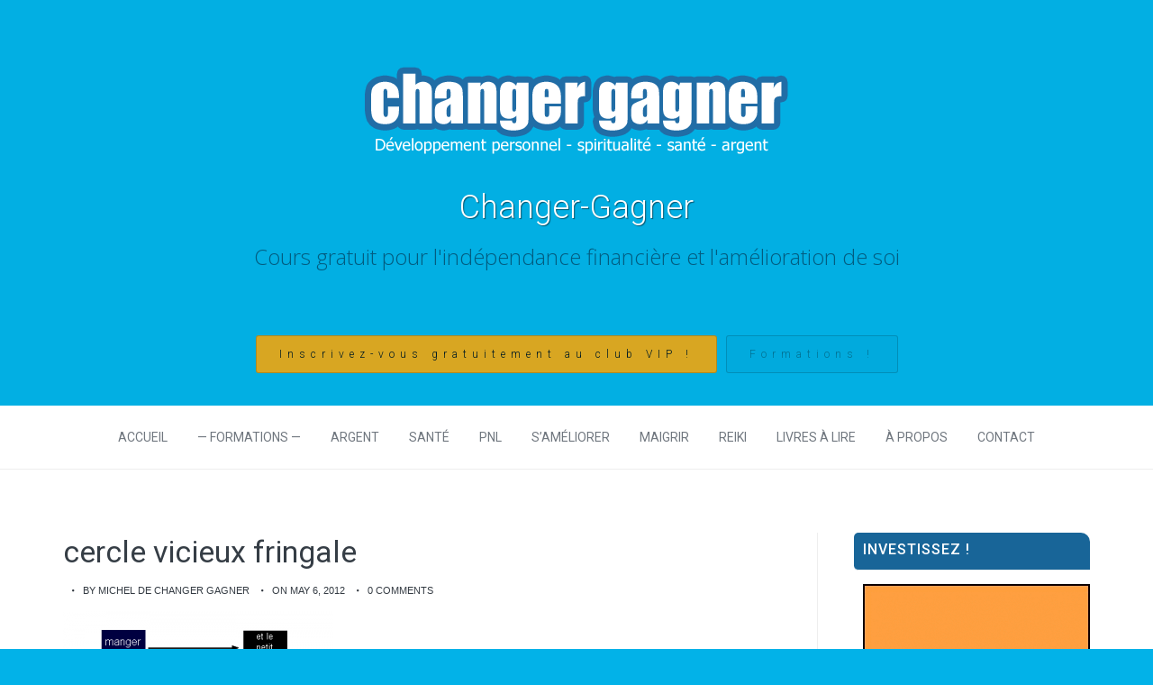

--- FILE ---
content_type: text/html; charset=UTF-8
request_url: https://www.changer-gagner.com/fringales-et-compulsions-alimentaires-2-solutions/cercle-vicieux-fringale
body_size: 17223
content:
<!DOCTYPE html>
<html lang="fr-FR">
    <head>
        <meta charset="UTF-8" />
        <meta name="viewport" content="width=device-width, initial-scale=1.0" />
        <link rel="profile" href="http://gmpg.org/xfn/11" />
        <link rel="pingback" href="https://www.changer-gagner.com/xmlrpc.php" />
        <meta name='robots' content='index, follow, max-image-preview:large, max-snippet:-1, max-video-preview:-1' />

	<!-- This site is optimized with the Yoast SEO plugin v19.14 - https://yoast.com/wordpress/plugins/seo/ -->
	<title>cercle vicieux fringale - Changer-Gagner</title>
	<link rel="canonical" href="https://www.changer-gagner.com/fringales-et-compulsions-alimentaires-2-solutions/cercle-vicieux-fringale/" />
	<meta property="og:locale" content="fr_FR" />
	<meta property="og:type" content="article" />
	<meta property="og:title" content="cercle vicieux fringale - Changer-Gagner" />
	<meta property="og:url" content="https://www.changer-gagner.com/fringales-et-compulsions-alimentaires-2-solutions/cercle-vicieux-fringale/" />
	<meta property="og:site_name" content="Changer-Gagner" />
	<meta property="og:image" content="https://www.changer-gagner.com/fringales-et-compulsions-alimentaires-2-solutions/cercle-vicieux-fringale" />
	<meta property="og:image:width" content="400" />
	<meta property="og:image:height" content="266" />
	<meta property="og:image:type" content="image/png" />
	<meta name="twitter:card" content="summary_large_image" />
	<script type="application/ld+json" class="yoast-schema-graph">{"@context":"https://schema.org","@graph":[{"@type":"WebPage","@id":"https://www.changer-gagner.com/fringales-et-compulsions-alimentaires-2-solutions/cercle-vicieux-fringale/","url":"https://www.changer-gagner.com/fringales-et-compulsions-alimentaires-2-solutions/cercle-vicieux-fringale/","name":"cercle vicieux fringale - Changer-Gagner","isPartOf":{"@id":"https://www.changer-gagner.com/#website"},"primaryImageOfPage":{"@id":"https://www.changer-gagner.com/fringales-et-compulsions-alimentaires-2-solutions/cercle-vicieux-fringale/#primaryimage"},"image":{"@id":"https://www.changer-gagner.com/fringales-et-compulsions-alimentaires-2-solutions/cercle-vicieux-fringale/#primaryimage"},"thumbnailUrl":"https://www.changer-gagner.com/wp-content/uploads/2012/05/cercle-vicieux-fringale-p.webp","datePublished":"2012-05-06T14:08:29+00:00","dateModified":"2012-05-06T14:08:29+00:00","breadcrumb":{"@id":"https://www.changer-gagner.com/fringales-et-compulsions-alimentaires-2-solutions/cercle-vicieux-fringale/#breadcrumb"},"inLanguage":"fr-FR","potentialAction":[{"@type":"ReadAction","target":["https://www.changer-gagner.com/fringales-et-compulsions-alimentaires-2-solutions/cercle-vicieux-fringale/"]}]},{"@type":"ImageObject","inLanguage":"fr-FR","@id":"https://www.changer-gagner.com/fringales-et-compulsions-alimentaires-2-solutions/cercle-vicieux-fringale/#primaryimage","url":"https://www.changer-gagner.com/wp-content/uploads/2012/05/cercle-vicieux-fringale-p.webp","contentUrl":"https://www.changer-gagner.com/wp-content/uploads/2012/05/cercle-vicieux-fringale-p.webp","width":"400","height":"266","caption":"cercle vicieux fringale"},{"@type":"BreadcrumbList","@id":"https://www.changer-gagner.com/fringales-et-compulsions-alimentaires-2-solutions/cercle-vicieux-fringale/#breadcrumb","itemListElement":[{"@type":"ListItem","position":1,"name":"Home","item":"https://www.changer-gagner.com/"},{"@type":"ListItem","position":2,"name":"Fringales et compulsions alimentaires &#8211; 2 solutions","item":"https://www.changer-gagner.com/fringales-et-compulsions-alimentaires-2-solutions"},{"@type":"ListItem","position":3,"name":"cercle vicieux fringale"}]},{"@type":"WebSite","@id":"https://www.changer-gagner.com/#website","url":"https://www.changer-gagner.com/","name":"Changer-Gagner","description":"Cours gratuit pour l&#039;indépendance financière et l&#039;amélioration de soi","potentialAction":[{"@type":"SearchAction","target":{"@type":"EntryPoint","urlTemplate":"https://www.changer-gagner.com/?s={search_term_string}"},"query-input":"required name=search_term_string"}],"inLanguage":"fr-FR"}]}</script>
	<!-- / Yoast SEO plugin. -->


<link rel='dns-prefetch' href='//www.changer-gagner.com' />
<link rel='dns-prefetch' href='//www.googletagmanager.com' />
<link rel="alternate" type="application/rss+xml" title="Changer-Gagner &raquo; Flux" href="https://www.changer-gagner.com/feed" />
<link rel="alternate" type="application/rss+xml" title="Changer-Gagner &raquo; Flux des commentaires" href="https://www.changer-gagner.com/comments/feed" />
<link rel="alternate" type="application/rss+xml" title="Changer-Gagner &raquo; cercle vicieux fringale Flux des commentaires" href="https://www.changer-gagner.com/fringales-et-compulsions-alimentaires-2-solutions/cercle-vicieux-fringale/feed" />
<!-- This site is powered by Shareaholic - https://shareaholic.com -->
<script type='text/javascript' data-cfasync='false'>
  //<![CDATA[
    _SHR_SETTINGS = {"endpoints":{"local_recs_url":"https:\/\/www.changer-gagner.com\/wp-admin\/admin-ajax.php?action=shareaholic_permalink_related","share_counts_url":"https:\/\/www.changer-gagner.com\/wp-admin\/admin-ajax.php?action=shareaholic_share_counts_api"}};
  //]]>
</script>
<script type='text/javascript'
        src='//dsms0mj1bbhn4.cloudfront.net/assets/pub/shareaholic.js'
        data-shr-siteid='a2d4f7ac61147d4e23c9d38554b7df33'
        data-cfasync='false'
        async='async' >
</script>

<!-- Shareaholic Content Tags -->
<meta name='shareaholic:site_name' content='Changer-Gagner' />
<meta name='shareaholic:language' content='fr-FR' />
<meta name='shareaholic:url' content='https://www.changer-gagner.com/fringales-et-compulsions-alimentaires-2-solutions/cercle-vicieux-fringale' />
<meta name='shareaholic:keywords' content='acide aminé, compulsion, fringale, la luxothéraphie pour les compulsions alimentaires, luter contre les fringales, lutter contre fringales, lutter contre les fringales, regler les compulsions alimentaires, solution, vaincre les fringales, fringale,compulsion,acide aminé,solution, alimentation, santé' />
<meta name='shareaholic:article_published_time' content='2012-05-06T14:08:29+00:00' />
<meta name='shareaholic:article_modified_time' content='2023-02-17T23:06:55+00:00' />
<meta name='shareaholic:shareable_page' content='true' />
<meta name='shareaholic:article_visibility' content='private' />
<meta name='shareaholic:article_author_name' content='Michel de Changer Gagner' />
<meta name='shareaholic:site_id' content='a2d4f7ac61147d4e23c9d38554b7df33' />
<meta name='shareaholic:wp_version' content='7.7.1.0' />

<!-- Shareaholic Content Tags End -->
		<!-- This site uses the Google Analytics by MonsterInsights plugin v8.11.0 - Using Analytics tracking - https://www.monsterinsights.com/ -->
		<!-- Remarque : MonsterInsights n’est actuellement pas configuré sur ce site. Le propriétaire doit authentifier son compte Google Analytics dans les réglages de MonsterInsights.  -->
					<!-- No UA code set -->
				<!-- / Google Analytics by MonsterInsights -->
		<script type="text/javascript">
window._wpemojiSettings = {"baseUrl":"https:\/\/s.w.org\/images\/core\/emoji\/14.0.0\/72x72\/","ext":".png","svgUrl":"https:\/\/s.w.org\/images\/core\/emoji\/14.0.0\/svg\/","svgExt":".svg","source":{"concatemoji":"https:\/\/www.changer-gagner.com\/wp-includes\/js\/wp-emoji-release.min.js?ver=6.1.9"}};
/*! This file is auto-generated */
!function(e,a,t){var n,r,o,i=a.createElement("canvas"),p=i.getContext&&i.getContext("2d");function s(e,t){var a=String.fromCharCode,e=(p.clearRect(0,0,i.width,i.height),p.fillText(a.apply(this,e),0,0),i.toDataURL());return p.clearRect(0,0,i.width,i.height),p.fillText(a.apply(this,t),0,0),e===i.toDataURL()}function c(e){var t=a.createElement("script");t.src=e,t.defer=t.type="text/javascript",a.getElementsByTagName("head")[0].appendChild(t)}for(o=Array("flag","emoji"),t.supports={everything:!0,everythingExceptFlag:!0},r=0;r<o.length;r++)t.supports[o[r]]=function(e){if(p&&p.fillText)switch(p.textBaseline="top",p.font="600 32px Arial",e){case"flag":return s([127987,65039,8205,9895,65039],[127987,65039,8203,9895,65039])?!1:!s([55356,56826,55356,56819],[55356,56826,8203,55356,56819])&&!s([55356,57332,56128,56423,56128,56418,56128,56421,56128,56430,56128,56423,56128,56447],[55356,57332,8203,56128,56423,8203,56128,56418,8203,56128,56421,8203,56128,56430,8203,56128,56423,8203,56128,56447]);case"emoji":return!s([129777,127995,8205,129778,127999],[129777,127995,8203,129778,127999])}return!1}(o[r]),t.supports.everything=t.supports.everything&&t.supports[o[r]],"flag"!==o[r]&&(t.supports.everythingExceptFlag=t.supports.everythingExceptFlag&&t.supports[o[r]]);t.supports.everythingExceptFlag=t.supports.everythingExceptFlag&&!t.supports.flag,t.DOMReady=!1,t.readyCallback=function(){t.DOMReady=!0},t.supports.everything||(n=function(){t.readyCallback()},a.addEventListener?(a.addEventListener("DOMContentLoaded",n,!1),e.addEventListener("load",n,!1)):(e.attachEvent("onload",n),a.attachEvent("onreadystatechange",function(){"complete"===a.readyState&&t.readyCallback()})),(e=t.source||{}).concatemoji?c(e.concatemoji):e.wpemoji&&e.twemoji&&(c(e.twemoji),c(e.wpemoji)))}(window,document,window._wpemojiSettings);
</script>
<style type="text/css">
img.wp-smiley,
img.emoji {
	display: inline !important;
	border: none !important;
	box-shadow: none !important;
	height: 1em !important;
	width: 1em !important;
	margin: 0 0.07em !important;
	vertical-align: -0.1em !important;
	background: none !important;
	padding: 0 !important;
}
</style>
	<link rel='stylesheet' id='mythemes-google-fonts-roboto-css' href='//fonts.googleapis.com/css?family=Roboto%3A300%2C400%2C500%2C600%2C700&#038;ver=6.1.9' type='text/css' media='all' />
<link rel='stylesheet' id='mythemes-google-fonts-open-sans-css' href='//fonts.googleapis.com/css?family=Open+Sans%3A300%2C400%2C700&#038;ver=6.1.9' type='text/css' media='all' />
<link rel='stylesheet' id='mythemes-icons-css' href='https://www.changer-gagner.com/wp-content/themes/treeson/media/css/mythemes-icons.css?ver=0.1.16' type='text/css' media='all' />
<link rel='stylesheet' id='mythemes-effects-css' href='https://www.changer-gagner.com/wp-content/themes/treeson/media/css/effects.css?ver=0.1.16' type='text/css' media='all' />
<link rel='stylesheet' id='mythemes-header-css' href='https://www.changer-gagner.com/wp-content/themes/treeson/media/css/header.css?ver=0.1.16' type='text/css' media='all' />
<link rel='stylesheet' id='mythemes-bootstrap-css' href='https://www.changer-gagner.com/wp-content/themes/treeson/media/_frontend/css/bootstrap.min.css?ver=6.1.9' type='text/css' media='all' />
<link rel='stylesheet' id='mythemes-typography-css' href='https://www.changer-gagner.com/wp-content/themes/treeson/media/_frontend/css/typography.css?ver=0.1.16' type='text/css' media='all' />
<link rel='stylesheet' id='mythemes-navigation-css' href='https://www.changer-gagner.com/wp-content/themes/treeson/media/_frontend/css/navigation.css?ver=0.1.16' type='text/css' media='all' />
<link rel='stylesheet' id='mythemes-nav-css' href='https://www.changer-gagner.com/wp-content/themes/treeson/media/_frontend/css/nav.css?ver=0.1.16' type='text/css' media='all' />
<link rel='stylesheet' id='mythemes-blog-css' href='https://www.changer-gagner.com/wp-content/themes/treeson/media/_frontend/css/blog.css?ver=0.1.16' type='text/css' media='all' />
<link rel='stylesheet' id='mythemes-forms-css' href='https://www.changer-gagner.com/wp-content/themes/treeson/media/_frontend/css/forms.css?ver=0.1.16' type='text/css' media='all' />
<link rel='stylesheet' id='mythemes-elements-css' href='https://www.changer-gagner.com/wp-content/themes/treeson/media/_frontend/css/elements.css?ver=0.1.16' type='text/css' media='all' />
<link rel='stylesheet' id='mythemes-widgets-css' href='https://www.changer-gagner.com/wp-content/themes/treeson/media/_frontend/css/widgets.css?ver=0.1.16' type='text/css' media='all' />
<link rel='stylesheet' id='mythemes-comments-css' href='https://www.changer-gagner.com/wp-content/themes/treeson/media/_frontend/css/comments.css?ver=0.1.16' type='text/css' media='all' />
<link rel='stylesheet' id='mythemes-comments-typography-css' href='https://www.changer-gagner.com/wp-content/themes/treeson/media/_frontend/css/comments-typography.css?ver=0.1.16' type='text/css' media='all' />
<link rel='stylesheet' id='mythemes-footer-css' href='https://www.changer-gagner.com/wp-content/themes/treeson/media/_frontend/css/footer.css?ver=0.1.16' type='text/css' media='all' />
<link rel='stylesheet' id='mythemes-pretty-photo-css' href='https://www.changer-gagner.com/wp-content/themes/treeson/media/_frontend/css/prettyPhoto.css?ver=6.1.9' type='text/css' media='all' />
<link rel='stylesheet' id='mythemes-plugins-css' href='https://www.changer-gagner.com/wp-content/themes/treeson/media/_frontend/css/plugins.css?ver=0.1.16' type='text/css' media='all' />
<link rel='stylesheet' id='mythemes-style-css' href='https://www.changer-gagner.com/wp-content/themes/treeson/style.css?ver=0.1.16' type='text/css' media='all' />
<link rel='stylesheet' id='pmb_common-css' href='https://www.changer-gagner.com/wp-content/plugins/print-my-blog/assets/styles/pmb-common.css?ver=1673355746' type='text/css' media='all' />
<link rel='stylesheet' id='wp-block-library-css' href='https://www.changer-gagner.com/wp-includes/css/dist/block-library/style.min.css?ver=6.1.9' type='text/css' media='all' />
<link rel='stylesheet' id='pmb-select2-css' href='https://www.changer-gagner.com/wp-content/plugins/print-my-blog/assets/styles/libs/select2.css?ver=4.0.6' type='text/css' media='all' />
<link rel='stylesheet' id='jquery-ui-css' href='https://www.changer-gagner.com/wp-content/plugins/print-my-blog/assets/styles/libs/jquery-ui/jquery-ui.min.css?ver=1.11.4' type='text/css' media='all' />
<link rel='stylesheet' id='pmb-setup-page-css' href='https://www.changer-gagner.com/wp-content/plugins/print-my-blog/assets/styles/setup-page.css?ver=1673355746' type='text/css' media='all' />
<link rel='stylesheet' id='classic-theme-styles-css' href='https://www.changer-gagner.com/wp-includes/css/classic-themes.min.css?ver=1' type='text/css' media='all' />
<style id='global-styles-inline-css' type='text/css'>
body{--wp--preset--color--black: #000000;--wp--preset--color--cyan-bluish-gray: #abb8c3;--wp--preset--color--white: #ffffff;--wp--preset--color--pale-pink: #f78da7;--wp--preset--color--vivid-red: #cf2e2e;--wp--preset--color--luminous-vivid-orange: #ff6900;--wp--preset--color--luminous-vivid-amber: #fcb900;--wp--preset--color--light-green-cyan: #7bdcb5;--wp--preset--color--vivid-green-cyan: #00d084;--wp--preset--color--pale-cyan-blue: #8ed1fc;--wp--preset--color--vivid-cyan-blue: #0693e3;--wp--preset--color--vivid-purple: #9b51e0;--wp--preset--gradient--vivid-cyan-blue-to-vivid-purple: linear-gradient(135deg,rgba(6,147,227,1) 0%,rgb(155,81,224) 100%);--wp--preset--gradient--light-green-cyan-to-vivid-green-cyan: linear-gradient(135deg,rgb(122,220,180) 0%,rgb(0,208,130) 100%);--wp--preset--gradient--luminous-vivid-amber-to-luminous-vivid-orange: linear-gradient(135deg,rgba(252,185,0,1) 0%,rgba(255,105,0,1) 100%);--wp--preset--gradient--luminous-vivid-orange-to-vivid-red: linear-gradient(135deg,rgba(255,105,0,1) 0%,rgb(207,46,46) 100%);--wp--preset--gradient--very-light-gray-to-cyan-bluish-gray: linear-gradient(135deg,rgb(238,238,238) 0%,rgb(169,184,195) 100%);--wp--preset--gradient--cool-to-warm-spectrum: linear-gradient(135deg,rgb(74,234,220) 0%,rgb(151,120,209) 20%,rgb(207,42,186) 40%,rgb(238,44,130) 60%,rgb(251,105,98) 80%,rgb(254,248,76) 100%);--wp--preset--gradient--blush-light-purple: linear-gradient(135deg,rgb(255,206,236) 0%,rgb(152,150,240) 100%);--wp--preset--gradient--blush-bordeaux: linear-gradient(135deg,rgb(254,205,165) 0%,rgb(254,45,45) 50%,rgb(107,0,62) 100%);--wp--preset--gradient--luminous-dusk: linear-gradient(135deg,rgb(255,203,112) 0%,rgb(199,81,192) 50%,rgb(65,88,208) 100%);--wp--preset--gradient--pale-ocean: linear-gradient(135deg,rgb(255,245,203) 0%,rgb(182,227,212) 50%,rgb(51,167,181) 100%);--wp--preset--gradient--electric-grass: linear-gradient(135deg,rgb(202,248,128) 0%,rgb(113,206,126) 100%);--wp--preset--gradient--midnight: linear-gradient(135deg,rgb(2,3,129) 0%,rgb(40,116,252) 100%);--wp--preset--duotone--dark-grayscale: url('#wp-duotone-dark-grayscale');--wp--preset--duotone--grayscale: url('#wp-duotone-grayscale');--wp--preset--duotone--purple-yellow: url('#wp-duotone-purple-yellow');--wp--preset--duotone--blue-red: url('#wp-duotone-blue-red');--wp--preset--duotone--midnight: url('#wp-duotone-midnight');--wp--preset--duotone--magenta-yellow: url('#wp-duotone-magenta-yellow');--wp--preset--duotone--purple-green: url('#wp-duotone-purple-green');--wp--preset--duotone--blue-orange: url('#wp-duotone-blue-orange');--wp--preset--font-size--small: 13px;--wp--preset--font-size--medium: 20px;--wp--preset--font-size--large: 36px;--wp--preset--font-size--x-large: 42px;--wp--preset--spacing--20: 0.44rem;--wp--preset--spacing--30: 0.67rem;--wp--preset--spacing--40: 1rem;--wp--preset--spacing--50: 1.5rem;--wp--preset--spacing--60: 2.25rem;--wp--preset--spacing--70: 3.38rem;--wp--preset--spacing--80: 5.06rem;}:where(.is-layout-flex){gap: 0.5em;}body .is-layout-flow > .alignleft{float: left;margin-inline-start: 0;margin-inline-end: 2em;}body .is-layout-flow > .alignright{float: right;margin-inline-start: 2em;margin-inline-end: 0;}body .is-layout-flow > .aligncenter{margin-left: auto !important;margin-right: auto !important;}body .is-layout-constrained > .alignleft{float: left;margin-inline-start: 0;margin-inline-end: 2em;}body .is-layout-constrained > .alignright{float: right;margin-inline-start: 2em;margin-inline-end: 0;}body .is-layout-constrained > .aligncenter{margin-left: auto !important;margin-right: auto !important;}body .is-layout-constrained > :where(:not(.alignleft):not(.alignright):not(.alignfull)){max-width: var(--wp--style--global--content-size);margin-left: auto !important;margin-right: auto !important;}body .is-layout-constrained > .alignwide{max-width: var(--wp--style--global--wide-size);}body .is-layout-flex{display: flex;}body .is-layout-flex{flex-wrap: wrap;align-items: center;}body .is-layout-flex > *{margin: 0;}:where(.wp-block-columns.is-layout-flex){gap: 2em;}.has-black-color{color: var(--wp--preset--color--black) !important;}.has-cyan-bluish-gray-color{color: var(--wp--preset--color--cyan-bluish-gray) !important;}.has-white-color{color: var(--wp--preset--color--white) !important;}.has-pale-pink-color{color: var(--wp--preset--color--pale-pink) !important;}.has-vivid-red-color{color: var(--wp--preset--color--vivid-red) !important;}.has-luminous-vivid-orange-color{color: var(--wp--preset--color--luminous-vivid-orange) !important;}.has-luminous-vivid-amber-color{color: var(--wp--preset--color--luminous-vivid-amber) !important;}.has-light-green-cyan-color{color: var(--wp--preset--color--light-green-cyan) !important;}.has-vivid-green-cyan-color{color: var(--wp--preset--color--vivid-green-cyan) !important;}.has-pale-cyan-blue-color{color: var(--wp--preset--color--pale-cyan-blue) !important;}.has-vivid-cyan-blue-color{color: var(--wp--preset--color--vivid-cyan-blue) !important;}.has-vivid-purple-color{color: var(--wp--preset--color--vivid-purple) !important;}.has-black-background-color{background-color: var(--wp--preset--color--black) !important;}.has-cyan-bluish-gray-background-color{background-color: var(--wp--preset--color--cyan-bluish-gray) !important;}.has-white-background-color{background-color: var(--wp--preset--color--white) !important;}.has-pale-pink-background-color{background-color: var(--wp--preset--color--pale-pink) !important;}.has-vivid-red-background-color{background-color: var(--wp--preset--color--vivid-red) !important;}.has-luminous-vivid-orange-background-color{background-color: var(--wp--preset--color--luminous-vivid-orange) !important;}.has-luminous-vivid-amber-background-color{background-color: var(--wp--preset--color--luminous-vivid-amber) !important;}.has-light-green-cyan-background-color{background-color: var(--wp--preset--color--light-green-cyan) !important;}.has-vivid-green-cyan-background-color{background-color: var(--wp--preset--color--vivid-green-cyan) !important;}.has-pale-cyan-blue-background-color{background-color: var(--wp--preset--color--pale-cyan-blue) !important;}.has-vivid-cyan-blue-background-color{background-color: var(--wp--preset--color--vivid-cyan-blue) !important;}.has-vivid-purple-background-color{background-color: var(--wp--preset--color--vivid-purple) !important;}.has-black-border-color{border-color: var(--wp--preset--color--black) !important;}.has-cyan-bluish-gray-border-color{border-color: var(--wp--preset--color--cyan-bluish-gray) !important;}.has-white-border-color{border-color: var(--wp--preset--color--white) !important;}.has-pale-pink-border-color{border-color: var(--wp--preset--color--pale-pink) !important;}.has-vivid-red-border-color{border-color: var(--wp--preset--color--vivid-red) !important;}.has-luminous-vivid-orange-border-color{border-color: var(--wp--preset--color--luminous-vivid-orange) !important;}.has-luminous-vivid-amber-border-color{border-color: var(--wp--preset--color--luminous-vivid-amber) !important;}.has-light-green-cyan-border-color{border-color: var(--wp--preset--color--light-green-cyan) !important;}.has-vivid-green-cyan-border-color{border-color: var(--wp--preset--color--vivid-green-cyan) !important;}.has-pale-cyan-blue-border-color{border-color: var(--wp--preset--color--pale-cyan-blue) !important;}.has-vivid-cyan-blue-border-color{border-color: var(--wp--preset--color--vivid-cyan-blue) !important;}.has-vivid-purple-border-color{border-color: var(--wp--preset--color--vivid-purple) !important;}.has-vivid-cyan-blue-to-vivid-purple-gradient-background{background: var(--wp--preset--gradient--vivid-cyan-blue-to-vivid-purple) !important;}.has-light-green-cyan-to-vivid-green-cyan-gradient-background{background: var(--wp--preset--gradient--light-green-cyan-to-vivid-green-cyan) !important;}.has-luminous-vivid-amber-to-luminous-vivid-orange-gradient-background{background: var(--wp--preset--gradient--luminous-vivid-amber-to-luminous-vivid-orange) !important;}.has-luminous-vivid-orange-to-vivid-red-gradient-background{background: var(--wp--preset--gradient--luminous-vivid-orange-to-vivid-red) !important;}.has-very-light-gray-to-cyan-bluish-gray-gradient-background{background: var(--wp--preset--gradient--very-light-gray-to-cyan-bluish-gray) !important;}.has-cool-to-warm-spectrum-gradient-background{background: var(--wp--preset--gradient--cool-to-warm-spectrum) !important;}.has-blush-light-purple-gradient-background{background: var(--wp--preset--gradient--blush-light-purple) !important;}.has-blush-bordeaux-gradient-background{background: var(--wp--preset--gradient--blush-bordeaux) !important;}.has-luminous-dusk-gradient-background{background: var(--wp--preset--gradient--luminous-dusk) !important;}.has-pale-ocean-gradient-background{background: var(--wp--preset--gradient--pale-ocean) !important;}.has-electric-grass-gradient-background{background: var(--wp--preset--gradient--electric-grass) !important;}.has-midnight-gradient-background{background: var(--wp--preset--gradient--midnight) !important;}.has-small-font-size{font-size: var(--wp--preset--font-size--small) !important;}.has-medium-font-size{font-size: var(--wp--preset--font-size--medium) !important;}.has-large-font-size{font-size: var(--wp--preset--font-size--large) !important;}.has-x-large-font-size{font-size: var(--wp--preset--font-size--x-large) !important;}
.wp-block-navigation a:where(:not(.wp-element-button)){color: inherit;}
:where(.wp-block-columns.is-layout-flex){gap: 2em;}
.wp-block-pullquote{font-size: 1.5em;line-height: 1.6;}
</style>
<link rel='stylesheet' id='wp-polls-css' href='https://www.changer-gagner.com/wp-content/plugins/wp-polls/polls-css.css?ver=2.77.0' type='text/css' media='all' />
<style id='wp-polls-inline-css' type='text/css'>
.wp-polls .pollbar {
	margin: 1px;
	font-size: 6px;
	line-height: 8px;
	height: 8px;
	background-image: url('https://www.changer-gagner.com/wp-content/plugins/wp-polls/images/default/pollbg.gif');
	border: 1px solid #c8c8c8;
}

</style>
<link rel='stylesheet' id='commentluv_style-css' href='https://www.changer-gagner.com/wp-content/plugins/commentluv/css/commentluv.css?ver=6.1.9' type='text/css' media='all' />
        <script>
            /* <![CDATA[ */
            var rcewpp = {
                "ajax_url":"https://www.changer-gagner.com/wp-admin/admin-ajax.php",
                "nonce": "ef9cb19b01",
                "home_url": "https://www.changer-gagner.com/",
                "settings_icon": 'https://www.changer-gagner.com/wp-content/plugins/export-wp-page-to-static-html/admin/images/settings.png',
                "settings_hover_icon": 'https://www.changer-gagner.com/wp-content/plugins/export-wp-page-to-static-html/admin/images/settings_hover.png'
            };
            /* ]]\> */
        </script>
        <script type='text/javascript' src='https://www.changer-gagner.com/wp-includes/js/jquery/jquery.min.js?ver=3.6.1' id='jquery-core-js'></script>
<script type='text/javascript' src='https://www.changer-gagner.com/wp-includes/js/jquery/jquery-migrate.min.js?ver=3.3.2' id='jquery-migrate-js'></script>
<script type='text/javascript' id='commentluv_script-js-extra'>
/* <![CDATA[ */
var cl_settings = {"name":"author","url":"url","comment":"comment","email":"email","infopanel":"on","default_on":"on","default_on_admin":"on","cl_version":"3.0.4","images":"https:\/\/www.changer-gagner.com\/wp-content\/plugins\/commentluv\/images\/","api_url":"http:\/\/www.changer-gagner.com\/wp-admin\/admin-ajax.php","api_url_alt":"https:\/\/www.changer-gagner.com\/wp-admin\/admin-ajax.php","_fetch":"737e6dc62d","_info":"b3ca1bf5fd","infoback":"white","infotext":"black","template_insert":"","logged_in":"","refer":"https:\/\/www.changer-gagner.com\/fringales-et-compulsions-alimentaires-2-solutions\/cercle-vicieux-fringale","no_url_message":"Entrez votre URL et cliquez la case CommentLuv si vous souhaitez ajouter votre dernier article de blog","no_http_message":"Merci d'utiliser http:\/\/ au d\u00e9but de votre url","no_url_logged_in_message":"Vous devez visitez votre profil sur le tableau de bord et mettre \u00e0 jour les d\u00e9tails avec l'URL de votre site","no_info_message":"Aucune information disponible ou alors il y a eu une erreur"};
/* ]]> */
</script>
<script type='text/javascript' src='https://www.changer-gagner.com/wp-content/plugins/commentluv/js/commentluv.js?ver=3.0.4' id='commentluv_script-js'></script>

<!-- Extrait Google Analytics ajouté par Site Kit -->
<script type='text/javascript' src='https://www.googletagmanager.com/gtag/js?id=UA-26556749-3' id='google_gtagjs-js' async></script>
<script type='text/javascript' id='google_gtagjs-js-after'>
window.dataLayer = window.dataLayer || [];function gtag(){dataLayer.push(arguments);}
gtag('set', 'linker', {"domains":["www.changer-gagner.com"]} );
gtag("js", new Date());
gtag("set", "developer_id.dZTNiMT", true);
gtag("config", "UA-26556749-3", {"anonymize_ip":true});
gtag("config", "G-WQ64HR7DNE");
</script>

<!-- Arrêter l&#039;extrait Google Analytics ajouté par Site Kit -->
<link rel="https://api.w.org/" href="https://www.changer-gagner.com/wp-json/" /><link rel="alternate" type="application/json" href="https://www.changer-gagner.com/wp-json/wp/v2/media/900" /><link rel="EditURI" type="application/rsd+xml" title="RSD" href="https://www.changer-gagner.com/xmlrpc.php?rsd" />
<link rel="wlwmanifest" type="application/wlwmanifest+xml" href="https://www.changer-gagner.com/wp-includes/wlwmanifest.xml" />
<meta name="generator" content="WordPress 6.1.9" />
<link rel='shortlink' href='https://www.changer-gagner.com/?p=900' />
<link rel="alternate" type="application/json+oembed" href="https://www.changer-gagner.com/wp-json/oembed/1.0/embed?url=https%3A%2F%2Fwww.changer-gagner.com%2Ffringales-et-compulsions-alimentaires-2-solutions%2Fcercle-vicieux-fringale" />
<link rel="alternate" type="text/xml+oembed" href="https://www.changer-gagner.com/wp-json/oembed/1.0/embed?url=https%3A%2F%2Fwww.changer-gagner.com%2Ffringales-et-compulsions-alimentaires-2-solutions%2Fcercle-vicieux-fringale&#038;format=xml" />
<meta name="generator" content="Site Kit by Google 1.92.0" /><!--[if IE]>
<link rel="stylesheet" type="text/css" href="https://www.changer-gagner.com/wp-content/themes/treeson/media/_frontend/css/ie.css" />
<![endif]-->

<!--[if lt IE 9]>
  <script src="https://www.changer-gagner.com/wp-content/themes/treeson/media/_frontend/js/html5shiv.min.js"></script>
  <script src="https://www.changer-gagner.com/wp-content/themes/treeson/media/_frontend/js/respond.min.js"></script>
<![endif]-->
<style type="text/css" id="mythemes-custom-style-header">
    .mythemes-header a.header-description{
        color: rgba( 3,9,30 , 0.5 );
    }
    .mythemes-header a.header-description:hover{
        color: rgba( 3,9,30 , 0.7 );
    }
</style>

<style type="text/css">

    /* HEADER */
    body{
        background-color: #02b2e8;
    }
    .mythemes-header a.header-title{
        color: #ffffff;
    }

    /* BACKGROUND IMAGE */
    body > div.content,
    body footer aside{
        background-image: url();
        background-repeat: ;
        background-position: ;
        background-attachment: ;
    }

    /* BREADCRUMBS */
    div.mythemes-page-header{
        padding-top: 60px;
        padding-bottom: 60px;
    }

</style>

<style type="text/css" id="mythemes-custom-style-background">

    /* BACKGROUND COLOR */
    body > div.content,
    body footer aside{
        background-color: #ffffff;
    }


    /* MENU NAVIGATION */
    /* BACKGROUND COLOR */
    body.scroll-nav .mythemes-poor{
        background-color: rgba( 255,255,255 , 0.91 );
    }
    .mythemes-poor{
        background-color: #ffffff;
    }

</style>

<style type="text/css" id="mythemes-custom-style-color-btn-1">

    /* FIRST BUTTON */
    .header-button-wrapper a.btn.first-btn.header-button{
        color: black;
        border: 1px solid rgba( 0,0,0 , 0.2 );
        background: orange ;
    }
    .header-button-wrapper a.btn.first-btn.header-button:hover{
        color: rgba( 0,0,0 , 0.9 );
        border: 1px solid rgba( 0,0,0 , 0.7 );
    }

</style>

<style type="text/css" id="mythemes-custom-style-color-btn-2">

    /* SECOND BUTTON */
    .header-button-wrapper a.btn.second-btn.header-button{
        color: rgba( 0,0,0 , 0.4 );
        border: 1px solid rgba( 0,0,0 , 0.2 );
        background: rgba( 0,0,0 , 0.03 );
    }
    .header-button-wrapper a.btn.second-btn.header-button:hover{
        color: rgba( 0,0,0 , 0.9 );
        border: 1px solid rgba( 0,0,0 , 0.7 );
    }

</style>

<style type="text/css" id="mythemes-custom-style-color-1">

    /* COLOR 1 */
    nav.base-nav ul li a,
    div.widget-grofile.grofile a.grofile-full-link{
        color: #70777f;
    }
    nav.base-nav ul li:hover > a,
    nav.base-nav ul li > a:hover,
    nav.base-nav ul li.current-menu-item > a,
    nav.base-nav ul li.current-menu-ancestor > a,
    div.widget-grofile.grofile a.grofile-full-link:hover{
        color: #000007;
    }

    /* COMMENTS */
    div.comments-list > ol li.pingback header cite a:hover,
    div.comments-list > ol li.comment header cite a:hover{
        color: #525961;
    }

    /* BUTTONS */
    /* CLASSES */
    .btn,
    .button,
    .mythemes-button,

    /* FORMS */
    button,
    input[type="submit"],
    input[type="button"],

    /* POST / PAGE CONTENT */
    .hentry button,
    .hentry input[type="button"],
    .hentry input[type="submit"],
    
    /* WIDGETS */
    div.widget_calendar table th,
    div.widget_post_meta ul li span.post-tag,

    /* POST META */
    article div.post-meta-tags a:hover,
    article div.post-meta-categories a,

    /* COMMENTS */
    div.comments-list > ol li.comment header span.comment-meta span.comment-replay a:hover,
    div#comments  p.form-submit input[type="submit"],

    /* PAGINATION */
    div.pagination nav span{
        background-color: #343b43;
    }

    /* BUTTONS */
    /* BORDER BOTTOM */
    /* CLASSES */
    .btn,
    .button,
    .mythemes-button,

    /* FORMS */
    button,
    input[type="submit"],
    input[type="button"],

    /* POST CONTENT */
    .hentry button,
    .hentry input[type="button"],
    .hentry input[type="submit"],

    /* POST META */
    div.widget_post_meta ul li span.post-tag,

    /* POST META */
    article div.post-meta-tags a:hover,
    article div.post-meta-categories a,

    /* COMMENTS */
    div#comments  p.form-submit input[type="submit"],

    /* PAGINATION */
    div.pagination nav span{
        border-bottom: 1px solid #0c131b;
    }

    /* BLOG */
    div.pagination nav a,
    article div.meta,
    article div.meta a,
    article a.more-link:hover,
    article div.meta ul.post-categories li a{
        color: #343b43;
    }
    article div.meta ul.post-categories li a:hover{
        background-color: #343b43;
    }
    article a.more-link:hover{
        border: 3px solid #343b43;
    }

    /* STIKY */
    article.sticky a.more-link{
        background: #343b43;
        border: 3px solid #343b43;
    }
    article.sticky a.more-link:hover{
        color: #343b43;
    }
        

    /* FOOTER */
    footer .mythemes-black-side{
        background: #343b43;
    }
    footer .mythemes-black-side .mythemes-copyright p,
    footer .mythemes-black-side .mythemes-menu a{
        color: #939aa2;
    }
    footer .mythemes-black-side .mythemes-copyright a,
    footer .mythemes-black-side .mythemes-menu a:hover{
        color: #cad1d9;
    }
    footer .mythemes-black-side .mythemes-copyright a:hover{
        color: #f2f9ff;   
    }

</style>

<style type="text/css" id="mythemes-custom-style-color-2">

    /* COLOR 2 */
    nav.base-nav ul li.current-menu-item > a{
        color: #7db74d;
    }

    /* HOVER COLOR */
    a:hover,

    /* META */
    article div.meta a:hover{
        color: #7db74d;
    }

    /* SECOND BUTTONS */
    /* CLASSES */
    .btn.second-button,
    .button.second-button,
    .mythemes-button.second-button,

    /* MENU */
    .mythemes-nav-btn button.btn-base-nav,

    /* WIDGETS */
    div.widget_post_tags div.tagcloud a,
    div.widget_tag_cloud div.tagcloud a,
    div.widget_newsletter form button[type="submit"],

    /* COMMENTS */
    div.comments-list > ol li.comment header span.comment-meta span.comment-replay a,
    div.comment-respond h3.comment-reply-title small a,
    
    /* POST META */
    article div.post-meta-categories a:hover,
    article div.post-meta-tags a{
        background-color: #5f992f;
    }

    /* SECOND BUTTONS */
    /* BORDER BOTTOM */
    /* CLASSES */
    .btn.second-button,
    .button.second-button,
    .mythemes-button.second-button,

    /* MENU */
    .mythemes-nav-btn button.btn-base-nav,

    /* WIDGETS */
    div.widget_post_tags div.tagcloud a,
    div.widget_tag_cloud div.tagcloud a,
    div.widget_newsletter form button[type="submit"],

    /* POST META */
    article div.post-meta-tags a,
    article div.post-meta-categories a:hover,

    /* COMMENTS */
    div.comment-respond h3.comment-reply-title small a{
        border-bottom: 1px solid #377107;
    }

</style>

<style type="text/css" id="mythemes-custom-style-color-3">

    /* COLOR 3 */
    /* LINK */
    a,

    /* WIDGETS */
    div.widget ul li a:hover,
    div.widget_calendar table td a:hover,
    div.widget_categories ul li a:hover,
    div.widget_recent_comments_with_avatar ul li h5 a:hover{
        color: #5f88bb;
    }

    /* POST TITLE HEADLINE */
    .hentry h2 a:hover,
    article h2 a:hover{
        color: #416a9d;
    }

</style>

<style type="text/css" id="mythemes-custom-css">

    
</style><link rel="icon" href="https://www.changer-gagner.com/wp-content/uploads/2015/11/animated_favicon1.gif" sizes="32x32" />
<link rel="icon" href="https://www.changer-gagner.com/wp-content/uploads/2015/11/animated_favicon1.gif" sizes="192x192" />
<link rel="apple-touch-icon" href="https://www.changer-gagner.com/wp-content/uploads/2015/11/animated_favicon1.gif" />
<meta name="msapplication-TileImage" content="https://www.changer-gagner.com/wp-content/uploads/2015/11/animated_favicon1.gif" />
    </head>
    <body class="attachment attachment-template-default single single-attachment postid-900 attachmentid-900 attachment-webp">
        
        <header>
            
<div class="mythemes-header overflow-wrapper parallax-container" style="height: 450px;">
    <div class="valign-cell-wrapper" style="background: rgba( 0,0,0, 0.02 );">

        <!-- VERTICAL ALIGN CENTER -->
        <div class="valign-cell">
            
                <div class="row">
                    <div class="col-lg-12">
                        <a class="mythemes-logo" href="https://www.changer-gagner.com/" title="Changer-Gagner - Cours gratuit pour l&#039;indépendance financière et l&#039;amélioration de soi"><img src="https://www.changer-gagner.com/wp-content/uploads/2015/11/logo_e1.png" title="Changer-Gagner - Cours gratuit pour l&#039;indépendance financière et l&#039;amélioration de soi"/></a><a class="header-title" href="https://www.changer-gagner.com/" title="Changer-Gagner - Cours gratuit pour l&#039;indépendance financière et l&#039;amélioration de soi">Changer-Gagner</a><a class="header-description" href="https://www.changer-gagner.com/" title="Changer-Gagner - Cours gratuit pour l&#039;indépendance financière et l&#039;amélioration de soi">Cours gratuit pour l&#039;indépendance financière et l&#039;amélioration de soi</a>                    </div>
                </div>
                
        </div>
    </div>

                <div class="valign-bottom-cell-wrapper header-button-wrapper">
                <div class="valign-cell">
                <a href="https://forms.aweber.com/form/96/412775896.htm" class="btn first-btn header-button" title="Inscription au club VIP !">Inscrivez-vous gratuitement au club VIP !</a><a href="https://www.changer-gagner.com/formations" class="btn second-btn header-button" title="Mes formations">Formations !</a>                </div>
            </div>
    
    </div>
            <div class="mythemes-poor">
                <div class="container">

                    <div class="row mythemes-nav-small-device">
                        <div class="col-xs-9 col-sm-9 col-md-9 col-lg-9 mythemes-nav-label">
                                                        <a href="https://www.changer-gagner.com/" title="Changer-Gagner - Cours gratuit pour l&#039;indépendance financière et l&#039;amélioration de soi">
                                Changer-Gagner                            </a>
                        </div>
                        <div class="col-xs-3 col-sm-3 col-md-3 col-lg-3 mythemes-nav-btn">
                            <button type="button" class="btn-collapse btn-base-nav" data-toggle=".header-nav.base-nav">
                                <i>+</i>
                            </button>
                        </div>
                    </div>

                    <div class="row">
                        <div class="col-sm-12 col-md-12 col-lg-12">
                            <nav class="mythemes-nav-inline base-nav header-nav nav-collapse">

                            <div class="nav-wrapper"><ul id="menu-menu1" class="mythemes-menu"><li id="menu-item-23" class="menu-item menu-item-type-custom menu-item-object-custom menu-item-home menu-item-23"><a href="https://www.changer-gagner.com/">Accueil</a></li>
<li id="menu-item-2432" class="menu-item menu-item-type-post_type menu-item-object-page menu-item-2432"><a href="https://www.changer-gagner.com/formations">&#8212; Formations &#8212;</a></li>
<li id="menu-item-369" class="menu-item menu-item-type-post_type menu-item-object-page menu-item-369"><a href="https://www.changer-gagner.com/argent">Argent</a></li>
<li id="menu-item-372" class="menu-item menu-item-type-post_type menu-item-object-page menu-item-372"><a href="https://www.changer-gagner.com/sante">Santé</a></li>
<li id="menu-item-1151" class="menu-item menu-item-type-custom menu-item-object-custom menu-item-1151"><a href="https://www.changer-gagner.com/category/sameliorer/pnl">PNL</a></li>
<li id="menu-item-826" class="menu-item menu-item-type-post_type menu-item-object-page menu-item-826"><a href="https://www.changer-gagner.com/sameliorer">S&rsquo;améliorer</a></li>
<li id="menu-item-1731" class="menu-item menu-item-type-taxonomy menu-item-object-category menu-item-1731"><a href="https://www.changer-gagner.com/category/maigrir">Maigrir</a></li>
<li id="menu-item-5953" class="menu-item menu-item-type-post_type menu-item-object-page menu-item-5953"><a href="https://www.changer-gagner.com/apprendre-le-reiki-gratuitement">Reiki</a></li>
<li id="menu-item-1861" class="menu-item menu-item-type-post_type menu-item-object-page menu-item-1861"><a href="https://www.changer-gagner.com/livres-a-lire">Livres à lire</a></li>
<li id="menu-item-24" class="menu-item menu-item-type-post_type menu-item-object-page menu-item-24"><a href="https://www.changer-gagner.com/a-propos">À propos</a></li>
<li id="menu-item-1221" class="menu-item menu-item-type-post_type menu-item-object-page menu-item-1221"><a href="https://www.changer-gagner.com/contact">Contact</a></li>
</ul></div>                            </nav>

                        </div>

                    </div>

                </div>
            </div>

        </header>
    <div class="content">
        <div class="container">
            <div class="row">

                            <!-- CONTENT -->
                <section class="col-sm-8 col-md-9 col-lg-9">

                <div class="content-border right">                            <article class="post-900 attachment type-attachment status-inherit hentry">

                                <!-- TITLE -->
                                <h1 class="post-title">cercle vicieux fringale</h1>
                          
                                <!-- TOP META : AUTHOR / TIME / COMMENTS -->
                                        <div class="mythemes-top-meta meta">

            <!-- GET FIRST 2 CATEGORIES -->
            
            <!-- AUTHOR -->
                        <a class="author" href="https://www.changer-gagner.com/author/michel" title="Written by Michel de Changer Gagner">by Michel de Changer Gagner</a>

            <!-- DATE -->
                        <time datetime="2012-05-06">on May 6, 2012</time>

            <!-- COMMENTS -->
            <a class="comments" href="https://www.changer-gagner.com/fringales-et-compulsions-alimentaires-2-solutions/cercle-vicieux-fringale#respond">0 Comments</a>        </div>

                                
                                <!-- CONTENT -->
                                <p class="attachment"><a href='https://www.changer-gagner.com/wp-content/uploads/2012/05/cercle-vicieux-fringale-p.webp'><img width="300" height="199" src="https://www.changer-gagner.com/wp-content/uploads/2012/05/cercle-vicieux-fringale-300x199.png" class="attachment-medium size-medium" alt="cercle vicieux fringale" decoding="async" loading="lazy" srcset="https://www.changer-gagner.com/wp-content/uploads/2012/05/cercle-vicieux-fringale-300x199.png 300w, https://www.changer-gagner.com/wp-content/uploads/2012/05/cercle-vicieux-fringale.png 400w" sizes="(max-width: 300px) 100vw, 300px" /></a></p>
<div class='shareaholic-canvas' data-app-id='21728183' data-app='share_buttons' data-title='cercle vicieux fringale' data-link='https://www.changer-gagner.com/fringales-et-compulsions-alimentaires-2-solutions/cercle-vicieux-fringale' data-summary=''></div><div class='shareaholic-canvas' data-app-id='21728190' data-app='recommendations' data-title='cercle vicieux fringale' data-link='https://www.changer-gagner.com/fringales-et-compulsions-alimentaires-2-solutions/cercle-vicieux-fringale' data-summary=''></div>
                                <div class="clearfix"></div>

                                
                                <div class="clearfix"></div>

                                                            </article>

                            <!-- COMMENTS -->
                            <div id="comments" class="comments-list">	<div id="respond" class="comment-respond">
		<h3 id="reply-title" class="comment-reply-title">Leave a reply <small><a rel="nofollow" id="cancel-comment-reply-link" href="/fringales-et-compulsions-alimentaires-2-solutions/cercle-vicieux-fringale#respond" style="display:none;">Annuler la réponse</a></small></h3><form action="https://www.changer-gagner.com/wp-comments-post.php" method="post" id="commentform" class="comment-form"><button type="submit" class="btn submit-comment">Comment</button><p class="comment-notes">Your email address will not be published.</p><div class="textarea row-fluid"><p class="comment-form-comment textarea user-not-logged-in"><textarea id="comment" name="comment" cols="45" rows="10" class="span12" aria-required="true"></textarea></p></div><div class="mythemes-html-suggestions"><p class="comment-notes">You may use these HTML tags and attributes:</p><pre>&lt;a href=&quot;&quot; title=&quot;&quot;&gt; &lt;abbr title=&quot;&quot;&gt; &lt;acronym title=&quot;&quot;&gt; &lt;b&gt; &lt;blockquote cite=&quot;&quot;&gt; &lt;cite&gt; &lt;code&gt; &lt;del datetime=&quot;&quot;&gt; &lt;em&gt; &lt;i&gt; &lt;q cite=&quot;&quot;&gt; &lt;strike&gt; &lt;strong&gt;</pre></div><div class="field"><p class="comment-form-author input"><input class="required span7" value="Nickname ( required )" onfocus="if (this.value == 'Nickname ( required )') {this.value = '';}" onblur="if (this.value == '' ) { this.value = 'Nickname ( required )';}" id="author" name="author" type="text" size="30"  /></p>
<p class="comment-form-email input"><input class="required span7" value="E-mail ( required )" onfocus="if (this.value == 'E-mail ( required )') {this.value = '';}" onblur="if (this.value == '' ) { this.value = 'E-mail ( required )';}" id="email" name="email" type="text" size="30" /></p>
<p class="comment-form-url input"><input class="span7" value="Website" onfocus="if (this.value == 'Website') {this.value = '';}" onblur="if (this.value == '' ) { this.value = 'Website';}" id="url" name="url" type="text" size="30" /></p></div>
<p class="form-submit"><input name="submit" type="submit" id="submit" class="submit" value="Comment" /> <input type='hidden' name='comment_post_ID' value='900' id='comment_post_ID' />
<input type='hidden' name='comment_parent' id='comment_parent' value='0' />
</p><p style="display: none;"><input type="hidden" id="akismet_comment_nonce" name="akismet_comment_nonce" value="0f95ca599d" /></p><input type="hidden" name="cl_post_title" id="cl_post_title"/><input type="hidden" name="cl_post_url" id="cl_post_url"/><input type="hidden" name="cl_prem" id="cl_prem"/><div id="commentluv"><div id="cl_messages"></div><input type="checkbox" id="doluv" name="doluv" checked="checked" /><span id="mylastpost"><img alt="CommentLuv badge" class="commentluv-badge commentluv-badge-default_image" src="https://www.changer-gagner.com/wp-content/plugins/commentluv/images/cl_bar_t18.png"/></span><span id="showmorespan"><img class="clarrow" id="showmore" src="https://www.changer-gagner.com/wp-content/plugins/commentluv/images/down-arrow.png" alt="Montrer plus d'articles" title="Montrer plus d'articles" style="display:none;"/></span></div><div id="lastposts" style="display:none;"></div><p style="display: none !important;"><label>&#916;<textarea name="ak_hp_textarea" cols="45" rows="8" maxlength="100"></textarea></label><input type="hidden" id="ak_js_1" name="ak_js" value="34"/><script>document.getElementById( "ak_js_1" ).setAttribute( "value", ( new Date() ).getTime() );</script></p></form>	</div><!-- #respond -->
	<div class="clearfix"></div></div>
                
                </div>
                </section>

            <aside class="col-sm-4 col-md-3 col-lg-3 sidebar-to-right"><div id="text-12" class="widget widget_text"><h4 class="widget-title"><i></i>Investissez !</h4>			<div class="textwidget"><center><a rel="nofollow noopener" href="https://www.trading-attitude.com/julien-flot-graphseo-avis-strategie-moindre-risque" target="_blank"><img src="/wp-content/uploads/2019/05/banniere-flot.gif" alt="Club des futurs millionnaires" border="0" title="De 0 à 2000 euros par mois"/></a></center><p/>


<!--center><a rel="nofollow" href="https://formation.millionnaire-boursier.com/les-formations/?aff=tnfrb5&cpg=upckt67h"><img src="/wp-content/uploads/2019/04/club-futurs-millionnaires.png"></a></center-->
<!--https://formation.millionnaire-boursier.com/cadeau/?aff=tnfrb5&cpg=5837fd

https://formation.millionnaire-boursier.com/methode-offerte/?aff=tnfrb5&cpg=84dvt68p

/wp-content/uploads/2019/04/club-futurs-millionnaires.png
-->
</div>
		</div><div id="text-8" class="widget widget_text"><h4 class="widget-title"><i></i>Mon livre</h4>			<div class="textwidget"><center><a href="https://www.changer-gagner.com/gestion-temps/"><img class="aligncenter size-full wp-image-4477" title="formation gestion du temps" src="https://www.changer-gagner.com/wp-content/uploads/2013/06/couv-last.png" alt="formation gestion du temps" width="202" height="243" /></a></center><p/>
ou sur Amazon en Kindle :<br/>
<center><a href="https://www.amazon.fr/dp/B076915N6V/ref=as_li_ss_il?ie=UTF8&qid=1507492811&sr=8-1&keywords=les+secrets+de+ceux+qui+trouvent+toujours+le+temps+de+tout+faire&linkCode=li3&linkId=59416e32bdda16c61c7f03db59bdb1ee" target="_blank" rel="noopener"><img border="0" src="//ws-eu.amazon-adsystem.com/widgets/q?_encoding=UTF8&ASIN=B076915N6V&Format=_SL250_&ID=AsinImage&MarketPlace=FR&ServiceVersion=20070822&WS=1" ></a>
</center></div>
		</div><div id="text-6" class="widget widget_text"><h4 class="widget-title"><i></i>Partenaires</h4>			<div class="textwidget">
<center><a rel="nofollow noopener" href="https://potiondevie.fr/pdv/njcb/?ap_id=cg777" target="_blank"><img src="/wp-content/uploads/2013/01/NJCB.png" alt="Napoléon joue de la cornemuse dans un bus" border="0" title="Améliorer sa mémoire facilement"/></a></center><p/>
<center>
<!--<a href="http://richesseetliberte.com?ap_id=cg777" target="_blank" rel="nofollow noopener"><img src="http://www.richesseetliberte.com/upload/bannieres/bouton2B.png" alt="" border="0" /></a>-->

</center>

<p/>

<center>
<!--a href="http://22c89x7khhxhw6a910s5xcr3eg.hop.clickbank.net/" rel="nofollow" target="_new"><img style="border: 0pt none; margin-top: 0px; margin-bottom: 0px;" title="action minceur" width="180" height="210" src="https://www.changer-gagner.com/wp-content/uploads/2017/11/les-cles-de-la-minceur.jpg"  border="0" /></a-->
</center>

<p> </p>
<center><a rel="nofollow" href="https://www.amazon.fr/gp/product/2954524707/ref=as_li_tl?ie=UTF8&camp=1642&creative=19458&creativeASIN=2954524707&linkCode=as2&tag=bv08-21&linkId=NWE7EJ76ATZ3X5JB"><img border="0" src="https://ws-eu.amazon-adsystem.com/widgets/q?_encoding=UTF8&ASIN=2954524707&Format=_SL160_&ID=AsinImage&MarketPlace=FR&ServiceVersion=20070822&WS=1&tag=bv08-21" ></a><img src="https://ir-fr.amazon-adsystem.com/e/ir?t=bv08-21&l=as2&o=8&a=2954524707" width="1" height="1" border="0" alt="" style="border:none !important; margin:0px !important;" /></center>

</div>
		</div><div id="abput_me_3000" class="widget widget_aboutme"><h4 class="widget-title"><i></i>À Propos</h4>    <style>
        .aboutme {
            clear: both
        }

        .aboutme * {
            border: 0px solid;
        }

        .aboutme img {
            padding: 0px;
        }
    </style>
    <div class='aboutme'><img title="author" src="https://www.changer-gagner.com/wp-content/uploads/2011/10/aProposImageFondBlanc.jpg" alt="author" />

&nbsp;

Venez apprendre avec moi comment acquérir la sérénité, la santé et l'indépendance financière.

&nbsp;

<a title="a propos" href="https://www.changer-gagner.com/a-propos">(la suite)</a><div style='clear:both'></div><div style='border-top: 1px solid #eee; padding-top:5px; position:relative; height:25px'><div style='left:0; position: absolute'><a style='padding:2px' target='_blank' href='changergagner'><img src='https://www.changer-gagner.com/wp-content/plugins/about-me-3000/twitter.png' border='0'></a></div></div></div></div><div id="text-7" class="widget widget_text"><h4 class="widget-title"><i></i>Réseaux sociaux</h4>			<div class="textwidget"><a rel="nofollow" href="https://twitter.com/changergagner" class="twitter-follow-button" data-show-count="true" data-lang="fr" data-size="large">Suivre @changergagner</a>
<script>!function(d,s,id){var js,fjs=d.getElementsByTagName(s)[0];if(!d.getElementById(id)){js=d.createElement(s);js.id=id;js.src="//platform.twitter.com/widgets.js";fjs.parentNode.insertBefore(js,fjs);}}(document,"script","twitter-wjs");</script>

<div id="fb-root"></div>
<script>(function(d, s, id) {
  var js, fjs = d.getElementsByTagName(s)[0];
  if (d.getElementById(id)) return;
  js = d.createElement(s); js.id = id;
  js.src = "//connect.facebook.net/fr_FR/all.js#xfbml=1";
  fjs.parentNode.insertBefore(js, fjs);
}(document, 'script', 'facebook-jssdk'));</script>
<div class="fb-like-box" data-href="https://www.facebook.com/pages/changer-gagnercom/194348900650616" data-width="292" data-show-faces="true" data-stream="false" data-header="true"></div>

<!-- AddThis Button BEGIN -->
<div class="addthis_toolbox addthis_floating_style addthis_32x32_style" style="left:50px;top:50px;">
<a class="addthis_button_preferred_1"></a>
<a class="addthis_button_preferred_2"></a>
<a class="addthis_button_preferred_3"></a>
<a class="addthis_button_preferred_4"></a>
<a class="addthis_button_compact"></a>
</div>
<script type="text/javascript">var addthis_config = {"data_track_addressbar":false};</script>
<script type="text/javascript" src="https://s7.addthis.com/js/250/addthis_widget.js#pubid=ra-504673ed54a90585"></script>
<!-- AddThis Button END --></div>
		</div><div id="categories-3" class="widget widget_categories"><h4 class="widget-title"><i></i>Catégories</h4>
			<ul>
					<li class="cat-item cat-item-368"><a href="https://www.changer-gagner.com/category/agilite">agilité</a> (10)
</li>
	<li class="cat-item cat-item-53"><a href="https://www.changer-gagner.com/category/alimentation">alimentation</a> (56)
</li>
	<li class="cat-item cat-item-1579"><a href="https://www.changer-gagner.com/category/anti-procrastination">anti procrastination</a> (12)
</li>
	<li class="cat-item cat-item-2040"><a href="https://www.changer-gagner.com/category/sante/anti-aging">anti-aging</a> (4)
</li>
	<li class="cat-item cat-item-2029"><a href="https://www.changer-gagner.com/category/apprendre">apprendre</a> (1)
</li>
	<li class="cat-item cat-item-61"><a href="https://www.changer-gagner.com/category/argent">argent</a> (92)
</li>
	<li class="cat-item cat-item-2036"><a href="https://www.changer-gagner.com/category/sante/aromatherapie">aromathérapie</a> (1)
</li>
	<li class="cat-item cat-item-1825"><a href="https://www.changer-gagner.com/category/bien-vieillir">bien vieillir</a> (12)
</li>
	<li class="cat-item cat-item-112"><a href="https://www.changer-gagner.com/category/bloguer">bloguer</a> (42)
</li>
	<li class="cat-item cat-item-144"><a href="https://www.changer-gagner.com/category/bonheur">bonheur</a> (7)
</li>
	<li class="cat-item cat-item-76"><a href="https://www.changer-gagner.com/category/business">business</a> (39)
</li>
	<li class="cat-item cat-item-2030"><a href="https://www.changer-gagner.com/category/cancer">cancer</a> (5)
</li>
	<li class="cat-item cat-item-1232"><a href="https://www.changer-gagner.com/category/changer-de-metier">changer de métier</a> (14)
</li>
	<li class="cat-item cat-item-1879"><a href="https://www.changer-gagner.com/category/complot">complot</a> (7)
</li>
	<li class="cat-item cat-item-222"><a href="https://www.changer-gagner.com/category/confiance-en-soi">confiance en soi</a> (5)
</li>
	<li class="cat-item cat-item-1478"><a href="https://www.changer-gagner.com/category/convaincre">convaincre</a> (5)
</li>
	<li class="cat-item cat-item-1489"><a href="https://www.changer-gagner.com/category/copywriting">copywriting</a> (4)
</li>
	<li class="cat-item cat-item-205"><a href="https://www.changer-gagner.com/category/couple">couple</a> (15)
</li>
	<li class="cat-item cat-item-1637"><a href="https://www.changer-gagner.com/category/courir">courir</a> (5)
</li>
	<li class="cat-item cat-item-223"><a href="https://www.changer-gagner.com/category/developpement-personnel">développement personnel</a> (103)
</li>
	<li class="cat-item cat-item-1878"><a href="https://www.changer-gagner.com/category/devenir-financierement-independant">Devenir Financièrement Indépendant</a> (14)
</li>
	<li class="cat-item cat-item-1849"><a href="https://www.changer-gagner.com/category/ecole">école</a> (2)
</li>
	<li class="cat-item cat-item-384"><a href="https://www.changer-gagner.com/category/ecologie">écologie</a> (9)
</li>
	<li class="cat-item cat-item-107"><a href="https://www.changer-gagner.com/category/economie">économie</a> (15)
</li>
	<li class="cat-item cat-item-39"><a href="https://www.changer-gagner.com/category/energie-2">Énergie</a> (22)
</li>
	<li class="cat-item cat-item-868"><a href="https://www.changer-gagner.com/category/entreprendre">entreprendre</a> (31)
</li>
	<li class="cat-item cat-item-379"><a href="https://www.changer-gagner.com/category/environnement">environnement</a> (3)
</li>
	<li class="cat-item cat-item-75"><a href="https://www.changer-gagner.com/category/finance">finance</a> (22)
</li>
	<li class="cat-item cat-item-406"><a href="https://www.changer-gagner.com/category/gagner-du-temps">gagner du temps</a> (10)
</li>
	<li class="cat-item cat-item-1578"><a href="https://www.changer-gagner.com/category/gestion-du-temps">gestion du temps</a> (11)
</li>
	<li class="cat-item cat-item-2037"><a href="https://www.changer-gagner.com/category/sante/huiles-essentielles">huiles essentielles</a> (1)
</li>
	<li class="cat-item cat-item-981"><a href="https://www.changer-gagner.com/category/hypnose-2">Hypnose</a> (17)
</li>
	<li class="cat-item cat-item-62"><a href="https://www.changer-gagner.com/category/immobilier">immobilier</a> (22)
</li>
	<li class="cat-item cat-item-342"><a href="https://www.changer-gagner.com/category/independance-financiere">indépendance financière</a> (18)
</li>
	<li class="cat-item cat-item-732"><a href="https://www.changer-gagner.com/category/investir">investir</a> (26)
</li>
	<li class="cat-item cat-item-1971"><a href="https://www.changer-gagner.com/category/kindle">kindle</a> (1)
</li>
	<li class="cat-item cat-item-215"><a href="https://www.changer-gagner.com/category/kinesiologie">kinésiologie</a> (5)
</li>
	<li class="cat-item cat-item-169"><a href="https://www.changer-gagner.com/category/maigrir">Maigrir</a> (46)
</li>
	<li class="cat-item cat-item-77"><a href="https://www.changer-gagner.com/category/marketing">marketing</a> (21)
</li>
	<li class="cat-item cat-item-1606"><a href="https://www.changer-gagner.com/category/medecine-chinoise">médecine chinoise</a> (5)
</li>
	<li class="cat-item cat-item-2035"><a href="https://www.changer-gagner.com/category/sante/medecine-douce">médecine douce</a> (1)
</li>
	<li class="cat-item cat-item-414"><a href="https://www.changer-gagner.com/category/memoire">mémoire</a> (12)
</li>
	<li class="cat-item cat-item-929"><a href="https://www.changer-gagner.com/category/motivation">motivation</a> (19)
</li>
	<li class="cat-item cat-item-1608"><a href="https://www.changer-gagner.com/category/musculation">musculation</a> (11)
</li>
	<li class="cat-item cat-item-1479"><a href="https://www.changer-gagner.com/category/persuader">persuader</a> (6)
</li>
	<li class="cat-item cat-item-201"><a href="https://www.changer-gagner.com/category/sameliorer/pnl">PNL</a> (59)
</li>
	<li class="cat-item cat-item-359"><a href="https://www.changer-gagner.com/category/politique">politique</a> (27)
</li>
	<li class="cat-item cat-item-38"><a href="https://www.changer-gagner.com/category/reiki">Reiki</a> (16)
</li>
	<li class="cat-item cat-item-2046"><a href="https://www.changer-gagner.com/category/resilience">résilience</a> (1)
</li>
	<li class="cat-item cat-item-1027"><a href="https://www.changer-gagner.com/category/retraite">retraite</a> (5)
</li>
	<li class="cat-item cat-item-45"><a href="https://www.changer-gagner.com/category/sameliorer">s&#039;améliorer</a> (112)
</li>
	<li class="cat-item cat-item-7"><a href="https://www.changer-gagner.com/category/sante">Santé</a> (139)
</li>
	<li class="cat-item cat-item-1113"><a href="https://www.changer-gagner.com/category/se-motiver">se motiver</a> (19)
</li>
	<li class="cat-item cat-item-1985"><a href="https://www.changer-gagner.com/category/securite">sécurité</a> (3)
</li>
	<li class="cat-item cat-item-275"><a href="https://www.changer-gagner.com/category/seduction">séduction</a> (15)
</li>
	<li class="cat-item cat-item-1884"><a href="https://www.changer-gagner.com/category/societe">société</a> (6)
</li>
	<li class="cat-item cat-item-31"><a href="https://www.changer-gagner.com/category/spiritualite">spiritualité</a> (22)
</li>
	<li class="cat-item cat-item-173"><a href="https://www.changer-gagner.com/category/sport">sport</a> (15)
</li>
	<li class="cat-item cat-item-180"><a href="https://www.changer-gagner.com/category/succes">succès</a> (27)
</li>
	<li class="cat-item cat-item-2043"><a href="https://www.changer-gagner.com/category/survie">survie</a> (1)
</li>
	<li class="cat-item cat-item-167"><a href="https://www.changer-gagner.com/category/timidite">timidité</a> (2)
</li>
	<li class="cat-item cat-item-44"><a href="https://www.changer-gagner.com/category/travail">travail</a> (45)
</li>
	<li class="cat-item cat-item-289"><a href="https://www.changer-gagner.com/category/vue">vue</a> (5)
</li>
	<li class="cat-item cat-item-1490"><a href="https://www.changer-gagner.com/category/webmarketing">webmarketing</a> (12)
</li>
	<li class="cat-item cat-item-287"><a href="https://www.changer-gagner.com/category/yeux">yeux</a> (5)
</li>
			</ul>

			</div><div id="search-3" class="widget widget_search"><h4 class="widget-title"><i></i>Rechercher un article</h4><form action="https://www.changer-gagner.com/" method="get" id="searchform">
    <fieldset>
        <div id="searchbox">
            <input type="text" name="s"  id="keywords" value="type here..." onfocus="if (this.value == 'type here...') {this.value = '';}" onblur="if (this.value == '') {this.value = 'type here...';}">
            <button type="submit"><i class="mythemes-icon-search-5"></i></button>
        </div>
    </fieldset>
</form></div><div id="linkcat-2" class="widget widget_links"><h4 class="widget-title"><i></i>Blogroll</h4>
	<ul class='xoxo blogroll'>
<li><a href="http://www.ambitionlibre.com" title="Un blog sur les mêmes sujets que Changer-Gagner : Comment acquérir sa liberté">Ambition Libre</a></li>
<li><a href="https://objectif-tune.fr/" title="Faites décoller votre épargne avec l&rsquo;immobilier">Objectif Tune</a></li>
<li><a href="https://www.trading-attitude.com" rel="me noopener" target="_blank">Trading Attitude</a></li>
<li><a href="https://tradinglikeheroes.com/" rel="me noopener" title="Trading Like Heroes" target="_blank">Trading Like Heroes</a></li>

	</ul>
</div>
</aside>            
            </div>
        </div>
    </div>

        <footer>
                                <aside>
                        <div class="container">
                            <div class="row">
                                <div class="col-xs-12 col-sm-6 col-md-6 col-lg-6">
                                                                    </div>
                                <div class="col-xs-6 col-sm-3 col-md-3 col-lg-3">
                                    <div id="text-11" class="widget widget_text">			<div class="textwidget"><a href="/mentions-legales">Mentions légales</a></div>
		</div>                                </div>
                                <div class="col-xs-6 col-sm-3 col-md-3 col-lg-3">
                                                                    </div>
                            </div>
                        </div>
                    </aside>
            
            <div class="mythemes-black-side">
                <div class="container mythemes-copyright">
                    <div class="row">
                        <div class="col-sm-6 col-md-6 col-lg-6">
                            <p>
                                <span class="copyright">Copyright © Changer Gagner 2018. </span>
                                <span></span>
                            </p>
                        </div>
                                                <div class="col-sm-6 col-md-6 col-lg-6">
                            <div class="mythemes-social">
                                <a href="http://twitter.com/changergagner/" class="mythemes-icon-twitter " target="_blank"></a><a href="http://www.facebook.com/pages/changer-gagnercom/194348900650616" class="mythemes-icon-facebook " target="_blank"></a><a href="https://www.changer-gagner.com/feed/rss/" class="mythemes-icon-rss " target="_blank"></a>                            </div>
                        </div>
                    </div>
                </div>
            </div>

        </footer>

        <script type='text/javascript' src='https://www.changer-gagner.com/wp-content/themes/treeson/media/_frontend/js/bootstrap.min.js' id='mythemes-bootstrap-js'></script>
<script type='text/javascript' src='https://www.changer-gagner.com/wp-includes/js/imagesloaded.min.js?ver=4.1.4' id='imagesloaded-js'></script>
<script type='text/javascript' src='https://www.changer-gagner.com/wp-includes/js/masonry.min.js?ver=4.2.2' id='masonry-js'></script>
<script type='text/javascript' src='https://www.changer-gagner.com/wp-content/themes/treeson/media/_frontend/js/functions.js?ver=0.1.16' id='mythemes-functions-js'></script>
<script type='text/javascript' src='https://www.changer-gagner.com/wp-content/themes/treeson/media/_frontend/js/jquery.prettyPhoto.js' id='mythemes-pretty-photo-js'></script>
<script type='text/javascript' src='https://www.changer-gagner.com/wp-content/themes/treeson/media/_frontend/js/jquery.prettyPhoto.settings.js' id='mythemes-pretty-photo-settings-js'></script>
<script type='text/javascript' src='https://www.changer-gagner.com/wp-includes/js/comment-reply.min.js?ver=6.1.9' id='comment-reply-js'></script>
<script type='text/javascript' id='wp-polls-js-extra'>
/* <![CDATA[ */
var pollsL10n = {"ajax_url":"https:\/\/www.changer-gagner.com\/wp-admin\/admin-ajax.php","text_wait":"Votre derni\u00e8re requ\u00eate est en cours de traitement. Veuillez patienter\u2026","text_valid":"Veuillez choisir une r\u00e9ponse valide au sondage.","text_multiple":"Nombre maximum de choix autoris\u00e9 :","show_loading":"1","show_fading":"1"};
/* ]]> */
</script>
<script type='text/javascript' src='https://www.changer-gagner.com/wp-content/plugins/wp-polls/polls-js.js?ver=2.77.0' id='wp-polls-js'></script>
<script defer type='text/javascript' src='https://www.changer-gagner.com/wp-content/plugins/akismet/_inc/akismet-frontend.js?ver=1673355706' id='akismet-frontend-js'></script>

    </body>
</html>